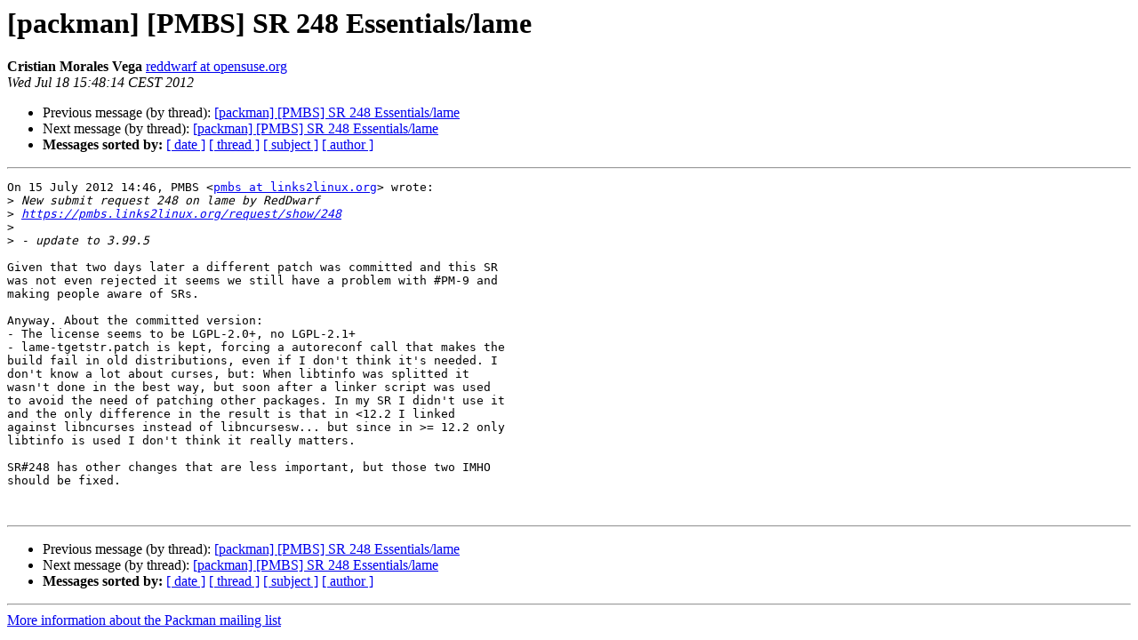

--- FILE ---
content_type: text/html; charset=utf-8
request_url: https://lists.links2linux.de/pipermail/packman/2012-July/011263.html
body_size: 1532
content:
<!DOCTYPE HTML PUBLIC "-//W3C//DTD HTML 4.01 Transitional//EN">
<HTML>
 <HEAD>
   <TITLE> [packman] [PMBS] SR 248 Essentials/lame
   </TITLE>
   <LINK REL="Index" HREF="index.html" >
   <LINK REL="made" HREF="mailto:packman%40links2linux.de?Subject=Re%3A%20%5Bpackman%5D%20%5BPMBS%5D%20SR%20248%20Essentials/lame&In-Reply-To=%3CCAOWQn3SAK%2Bj568mhFtQcn7MgnRxye0GNkWxi-TQxO7YZGB6yDA%40mail.gmail.com%3E">
   <META NAME="robots" CONTENT="index,nofollow">
   <style type="text/css">
       pre {
           white-space: pre-wrap;       /* css-2.1, curent FF, Opera, Safari */
           }
   </style>
   <META http-equiv="Content-Type" content="text/html; charset=utf-8">
   <LINK REL="Previous"  HREF="011257.html">
   <LINK REL="Next"  HREF="011270.html">
 </HEAD>
 <BODY BGCOLOR="#ffffff">
   <H1>[packman] [PMBS] SR 248 Essentials/lame</H1>
    <B>Cristian Morales Vega</B> 
    <A HREF="mailto:packman%40links2linux.de?Subject=Re%3A%20%5Bpackman%5D%20%5BPMBS%5D%20SR%20248%20Essentials/lame&In-Reply-To=%3CCAOWQn3SAK%2Bj568mhFtQcn7MgnRxye0GNkWxi-TQxO7YZGB6yDA%40mail.gmail.com%3E"
       TITLE="[packman] [PMBS] SR 248 Essentials/lame">reddwarf at opensuse.org
       </A><BR>
    <I>Wed Jul 18 15:48:14 CEST 2012</I>
    <P><UL>
        <LI>Previous message (by thread): <A HREF="011257.html">[packman] [PMBS] SR 248 Essentials/lame
</A></li>
        <LI>Next message (by thread): <A HREF="011270.html">[packman] [PMBS] SR 248 Essentials/lame
</A></li>
         <LI> <B>Messages sorted by:</B> 
              <a href="date.html#11263">[ date ]</a>
              <a href="thread.html#11263">[ thread ]</a>
              <a href="subject.html#11263">[ subject ]</a>
              <a href="author.html#11263">[ author ]</a>
         </LI>
       </UL>
    <HR>  
<!--beginarticle-->
<PRE>On 15 July 2012 14:46, PMBS &lt;<A HREF="http://lists.links2linux.de/cgi-bin/mailman/listinfo/packman">pmbs at links2linux.org</A>&gt; wrote:
&gt;<i> New submit request 248 on lame by RedDwarf
</I>&gt;<i> <A HREF="https://pmbs.links2linux.org/request/show/248">https://pmbs.links2linux.org/request/show/248</A>
</I>&gt;<i>
</I>&gt;<i> - update to 3.99.5
</I>
Given that two days later a different patch was committed and this SR
was not even rejected it seems we still have a problem with #PM-9 and
making people aware of SRs.

Anyway. About the committed version:
- The license seems to be LGPL-2.0+, no LGPL-2.1+
- lame-tgetstr.patch is kept, forcing a autoreconf call that makes the
build fail in old distributions, even if I don't think it's needed. I
don't know a lot about curses, but: When libtinfo was splitted it
wasn't done in the best way, but soon after a linker script was used
to avoid the need of patching other packages. In my SR I didn't use it
and the only difference in the result is that in &lt;12.2 I linked
against libncurses instead of libncursesw... but since in &gt;= 12.2 only
libtinfo is used I don't think it really matters.

SR#248 has other changes that are less important, but those two IMHO
should be fixed.


</PRE>

<!--endarticle-->
    <HR>
    <P><UL>
        <!--threads-->
	<LI>Previous message (by thread): <A HREF="011257.html">[packman] [PMBS] SR 248 Essentials/lame
</A></li>
	<LI>Next message (by thread): <A HREF="011270.html">[packman] [PMBS] SR 248 Essentials/lame
</A></li>
         <LI> <B>Messages sorted by:</B> 
              <a href="date.html#11263">[ date ]</a>
              <a href="thread.html#11263">[ thread ]</a>
              <a href="subject.html#11263">[ subject ]</a>
              <a href="author.html#11263">[ author ]</a>
         </LI>
       </UL>

<hr>
<a href="http://lists.links2linux.de/cgi-bin/mailman/listinfo/packman">More information about the Packman
mailing list</a><br>
</body></html>
